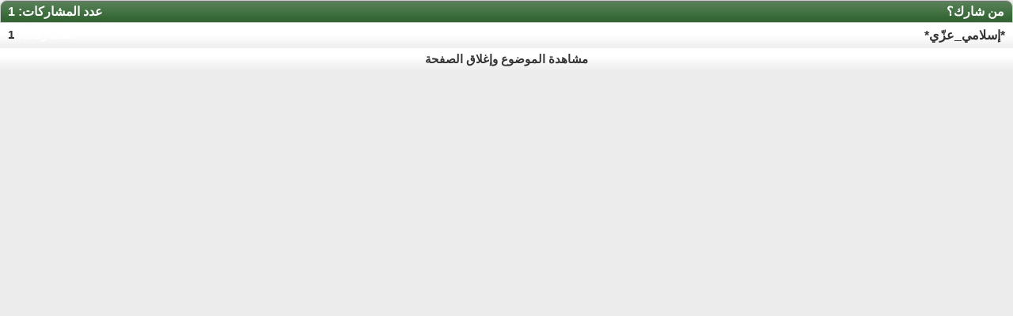

--- FILE ---
content_type: text/html; charset=windows-1256
request_url: http://www.elforkan.com/7ewar/misc.php?do=whoposted&t=23470
body_size: 5713
content:
<!DOCTYPE html PUBLIC "-//W3C//DTD XHTML 1.0 Transitional//EN" "http://www.w3.org/TR/xhtml1/DTD/xhtml1-transitional.dtd">
<html xmlns="http://www.w3.org/1999/xhtml" xmlns:fb="http://www.facebook.com/2008/fbml" dir="rtl" lang="ar">
<head>
	<meta http-equiv="Content-Type" content="text/html; charset=windows-1256" />
<meta id="e_vb_meta_bburl" name="vb_meta_bburl" content="http://www.elforkan.com/7ewar" />

<!-- Start Google Analytics -->
<script>
  (function(i,s,o,g,r,a,m){i['GoogleAnalyticsObject']=r;i[r]=i[r]||function(){
  (i[r].q=i[r].q||[]).push(arguments)},i[r].l=1*new Date();a=s.createElement(o),
  m=s.getElementsByTagName(o)[0];a.async=1;a.src=g;m.parentNode.insertBefore(a,m)
  })(window,document,'script','//www.google-analytics.com/analytics.js','ga');

  ga('create', 'UA-41456683-1', 'elforkan.com');
  ga('send', 'pageview');

</script>
<!-- End Google Analytics -->

<base href="http://www.elforkan.com/7ewar/" /><!--[if IE]></base><![endif]-->
<meta name="generator" content="vBulletin 4.2.0" />

	<link rel="Shortcut Icon" href="favicon.ico" type="image/x-icon" />


		<meta name="keywords" content="منتدي الفرقان لحوار الاديان" />
		<meta name="description" content="منتدي الفرقان للرد علي الشبهات وحوار النصاري" />



	<meta property="fb:app_id" content="456383371100239" />
<meta property="og:site_name" content="منتديات الفرقان للحوار الاسلامي المسيحي" />
<meta property="og:description" content="منتدي الفرقان للرد علي الشبهات وحوار النصاري" />
<meta property="og:url" content="http://www.elforkan.com/7ewar" />
<meta property="og:type" content="website" />




<script type="text/javascript">
<!--
	if (typeof YAHOO === 'undefined') // Load ALL YUI Local
	{
		document.write('<script type="text/javascript" src="clientscript/yui/yuiloader-dom-event/yuiloader-dom-event.js?v=420"><\/script>');
		document.write('<script type="text/javascript" src="clientscript/yui/connection/connection-min.js?v=420"><\/script>');
		var yuipath = 'clientscript/yui';
		var yuicombopath = '';
		var remoteyui = false;
	}
	else	// Load Rest of YUI remotely (where possible)
	{
		var yuipath = 'clientscript/yui';
		var yuicombopath = '';
		var remoteyui = true;
		if (!yuicombopath)
		{
			document.write('<script type="text/javascript" src="clientscript/yui/connection/connection-min.js"><\/script>');
		}
	}
	var SESSIONURL = "s=59cdcbc9a1575ba2574ad047bc0e0299&";
	var SECURITYTOKEN = "guest";
	var IMGDIR_MISC = "images/misc";
	var IMGDIR_BUTTON = "images/buttons";
	var vb_disable_ajax = parseInt("0", 10);
	var SIMPLEVERSION = "420";
	var BBURL = "http://www.elforkan.com/7ewar";
	var LOGGEDIN = 0 > 0 ? true : false;
	var THIS_SCRIPT = "misc";
	var RELPATH = "misc.php?do=whoposted&amp;t=23470";
	var PATHS = {
		forum : "",
		cms   : "",
		blog  : ""
	};
	var AJAXBASEURL = "http://www.elforkan.com/7ewar/";
// -->
</script>
<script type="text/javascript" src="http://www.elforkan.com/7ewar/clientscript/vbulletin-core.js?v=420"></script>



	<link rel="alternate" type="application/rss+xml" title="منتديات الفرقان للحوار الاسلامي المسيحي تغذية RSS" href="http://www.elforkan.com/7ewar/external.php?type=RSS2" />
	



	<link rel="stylesheet" type="text/css" href="css.php?styleid=39&amp;langid=7&amp;d=1593236226&amp;td=rtl&amp;sheet=bbcode.css,editor.css,popupmenu.css,reset-fonts.css,vbulletin.css,vbulletin-chrome.css,vbulletin-formcontrols.css," />

	<!--[if lt IE 8]>
	<link rel="stylesheet" type="text/css" href="css.php?styleid=39&amp;langid=7&amp;d=1593236226&amp;td=rtl&amp;sheet=popupmenu-ie.css,vbulletin-ie.css,vbulletin-chrome-ie.css,vbulletin-formcontrols-ie.css,editor-ie.css" />
	<![endif]-->


	<title> Srebrenica : 25 years since the  genocide - من شارك؟</title>
	<link rel="stylesheet" type="text/css" href="css.php?styleid=39&amp;langid=7&amp;d=1593236226&amp;td=rtl&amp;sheet=popup.css" />
	<!--[if lt IE 8]>
	<link rel="stylesheet" type="text/css" href="css.php?styleid=39&amp;langid=7&amp;d=1593236226&amp;td=rtl&amp;sheet=popup-ie.css" />
	<![endif]-->
	<link rel="stylesheet" type="text/css" href="css.php?styleid=39&amp;langid=7&amp;d=1593236226&amp;td=rtl&amp;sheet=additional.css" />
<link rel="stylesheet" type="text/css" href="css.php?styleid=39&langid=7&d=1593236226&sheet=tools_wah_icons.css" /><link rel="stylesheet" type="text/css" href="css.php?sheet=mwaextraedit6_ckeditor.css" />
</head>

<body onload="self.focus()">

<div class="block" id="whoposted">
	<dl class="stats total">
		<dt>عدد المشاركات</dt>
		<dd>1</dd>
	</dl>
	<h2 class="blockhead">من شارك؟</h2>
	<div class="blockbody">
		<ul class="posterlist">
			<li class="blockrow">
	<dl class="stats">
		<dt>المشاركات</dt>
		<dd>
			
				<a href="search.php?s=59cdcbc9a1575ba2574ad047bc0e0299&amp;do=finduser&amp;userid=27421&amp;searchthreadid=23470&amp;contenttype=vBForum_Post&amp;showposts=1" onclick="opener.location=('search.php?s=59cdcbc9a1575ba2574ad047bc0e0299&amp;do=finduser&amp;userid=27421&amp;searchthreadid=23470&amp;contenttype=vBForum_Post&amp;showposts=1'); self.close();">1</a>
			
		</dd>
	</dl>
	<div class="username">
	
		<a href="member.php/27421-*إسلامي_عزّي*?s=59cdcbc9a1575ba2574ad047bc0e0299" target="_blank">*إسلامي_عزّي*</a>
	
	</div>
</li>
		</ul>
	</div>
	<div class="blockfoot"><a href="showthread.php/23470-Srebrenica-25-years-since-the-genocide?s=59cdcbc9a1575ba2574ad047bc0e0299" onclick="opener.location=('showthread.php/23470-Srebrenica-25-years-since-the-genocide?s=59cdcbc9a1575ba2574ad047bc0e0299'); self.close();">مشاهدة الموضوع وإغلاق الصفحة</a></div>
</div>

</body>
</html>

--- FILE ---
content_type: text/css
request_url: http://www.elforkan.com/7ewar/css.php?styleid=39&langid=7&d=1593236226&td=rtl&sheet=popup.css
body_size: 3291
content:
@charset "UTF-8";
/* CSS Document */

body {
	margin:0;
	padding:0;
	min-width:0;
	width: 100%;
}

.blockfoot {
	text-align:center;
}

#attachments dl.total,
#whoposted dl.total {
	float:left;
	padding:5px;
	margin-left: 5px;
	margin-top: -1px;
}
#attachments dl.stats dt,
#whoposted dl.stats dt ,
#attachments dl.stats dd,
#whoposted dl.stats dd  {
	color: #ffffff;
}

.posterlist .blockrow img {
	vertical-align:middle;
}

.posterlist .blockrow {
	border-bottom:solid 1px rgb(51, 102, 51);
	background:#ffffff url(images/gradients/grey-up.png) repeat-x center bottom;
}

.posterlist .blockrow:last-child {
	border-bottom:none;
}

.posterlist .blockrow ul.stats, .posterlist .blockrow ul.desc, .posterlist .blockrow dl {
	float:left;
	font-size:11pt;
	margin-right:10px;
}

.posterlist .blockrow ul.desc {
	text-align:left;
	padding-left:10px;
}

.posterlist .blockrow .attachment {
	line-height:2em;
	white-space:nowrap;
	overflow:hidden;
}

/* Smilie Popup */

#smilies p.description {
	font-size:11pt;
	font-decoration:normal;
}

#smilies ul.smilielist li {
	float:right;
	margin:5px;
	width:75px;
	height:78px;
	text-align:center;
	position:relative;
	overflow:hidden;
}

#smilies ul.smilielist li div.smilie {
	width:71px;
	height:57px;
	overflow:hidden;
	background:#ffffff url(images/gradients/grey-up.png) repeat-x;
	border-top:solid 1px rgb(204, 204, 204);
	padding:2px;
}

#smilies ul.smilielist li div.table {
	display:table;
	margin:auto;
	height:100%;
	/* IE8 Need the following, see https://connect.microsoft.com/IE/feedback/ViewFeedback.aspx?FeedbackID=425785#tabs */

	table-layout:fixed;
	width:71px;
}

#smilies ul.smilielist li div.tablecell {
	display:table-cell;
	vertical-align:middle;
}

#smilies ul.smilielist li div.smilie img {
	height:auto;
	max-width:71px;
	width:auto !important;
}

#smilies ul.smilielist li div.label {
	font-size:11pt;
	overflow:hidden;
	white-space:nowrap;
	height:14px;
	background:#ffffff url(images/gradients/grey-up.png) repeat-x bottom;
	border-top:solid 1px rgb(51, 102, 51);
	border-bottom:solid 1px rgb(204, 204, 204);
}

/* Contact Popup */

#contacts li input {
	float:left;
}

a.username.online {
	background:url(images/statusicon/user-online.png) top right no-repeat;
	padding-right:1.5em;
}

a.username.offline {
	background:url(images/statusicon/user-offline.png) top right no-repeat;
	padding-right:1.5em;
}

a.username.invisible {
	background:url(images/statusicon/user-invisible.png) top right no-repeat;
	padding-right:1.5em;
}

/* Old Attachment Manager */

#attachments .errorlist .title {
	font-weight:bold;
}

#attachments .errorlist li {
	list-style-type:disc;
	margin-right:1.5em;
}

#attachments .urlboxlist li,
#attachments .attachboxlist li {
	margin-left:1.5em;
	margin-top:2px;
}

#attachmentkey {
	width:100%;
}

#attachmentkey tr.tablerow {
	background:#ffffff url(images/gradients/grey-up.png) repeat-x center bottom;
	border-top:solid 1px rgb(51, 102, 51);
}

#attachmentkey tr.tablerow td {
	padding:10px;
	display:table-cell;
}

a.username.online.highlight, a.username.invisible.highlight{
	font-weight:bold;
	color: red; 
}

--- FILE ---
content_type: text/css
request_url: http://www.elforkan.com/7ewar/css.php?styleid=39&langid=7&d=1593236226&sheet=tools_wah_icons.css
body_size: 6536
content:
.cke_skin_kama span:not(.cke_browser_ie) .cke_button_scayt .cke_icon
{
	background-image:url('clientscript/ckeplugins/editor-more/icons/scayt.png') !important;
}

.cke_skin_kama .cke_browser_ie .cke_button_scayt .cke_icon_image
{
	background:url('clientscript/ckeplugins/editor-more/icons/scayt.png') !important;
	position:absolute !important;
	top:0px !important;
	left:0px !important;
}

.cke_skin_kama span:not(.cke_browser_ie) .cke_button_templates .cke_icon
{
	background-image:url('clientscript/ckeplugins/editor-more/icons/templates.png') !important;
}
.cke_skin_kama .cke_browser_ie .cke_button_templates .cke_icon_image
{
	background-image:url('clientscript/ckeplugins/editor-more/icons/templates.png') !important;
}

.cke_skin_kama span:not(.cke_browser_ie) .cke_button_print .cke_icon
{
	background-image:url('clientscript/ckeplugins/editor-more/icons/print.png') !important;
}

.cke_skin_kama .cke_browser_ie .cke_button_print .cke_icon_image
{
	background:url('clientscript/ckeplugins/editor-more/icons/print.png') !important;
	position:absolute !important;
	top:0px !important;
	left:0px !important;
}

.cke_skin_kama span:not(.cke_browser_ie) .cke_button_button .cke_icon
{
	background-image:url('clientscript/ckeplugins/editor-more/icons/button.png') !important;
}
.cke_skin_kama .cke_browser_ie .cke_button_button .cke_icon_image
{
	background-image:url('clientscript/ckeplugins/editor-more/icons/button.png') !important;
}

.cke_skin_kama span:not(.cke_browser_ie) .cke_button_iframe .cke_icon
{
	background-image:url('clientscript/ckeplugins/editor-more/icons/frame.png') !important;
}
.cke_skin_kama .cke_browser_ie .cke_button_iframe .cke_icon_image
{
	background-image:url('clientscript/ckeplugins/editor-more/icons/frame.png') !important;
}

.cke_skin_kama span:not(.cke_browser_ie) .cke_button_pagebreak .cke_icon
{
	background-image:url('clientscript/ckeplugins/editor-more/icons/pagebreak.png') !important;
}

.cke_skin_kama .cke_browser_ie .cke_button_pagebreak .cke_icon_image
{
	background:url('clientscript/ckeplugins/editor-more/icons/pagebreak.png') !important;
	position:absolute !important;
	top:0px !important;
	left:0px !important;
}

.cke_skin_kama span:not(.cke_browser_ie) .cke_button_newpage .cke_icon
{
	background-image:url('clientscript/ckeplugins/editor-more/icons/newpage.png') !important;
}

.cke_skin_kama .cke_browser_ie .cke_button_newpage .cke_icon_image
{
	background:url('clientscript/ckeplugins/editor-more/icons/newpage.png') !important;
	position:absolute !important;
	top:0px !important;
	left:0px !important;
}
.cke_skin_kama span:not(.cke_browser_ie) .cke_button_find .cke_icon
{
	background:url('clientscript/ckeplugins/editor-more/icons/findr.png') !important;

}

.cke_skin_kama .cke_browser_ie .cke_button_find .cke_icon_image
{
	background:url('clientscript/ckeplugins/editor-more/icons/findr.png') !important;
	position:absolute !important;
	top:0px !important;
	left:0px !important;
}
.cke_skin_kama span:not(.cke_browser_ie) .cke_button_preview .cke_icon
{
	background-image:url('clientscript/ckeplugins/editor-more/icons/preview.png') !important;
}

.cke_skin_kama .cke_browser_ie .cke_button_preview .cke_icon_image
{
	background:url('clientscript/ckeplugins/editor-more/icons/preview.png') !important;
	position:absolute !important;
	top:0px !important;
	left:0px !important;
}

.cke_skin_kama span:not(.cke_browser_ie) .cke_button_selectAll .cke_icon
{
	background-image:url('clientscript/ckeplugins/editor-more/icons/selectall.png') !important;
}

.cke_skin_kama .cke_browser_ie .cke_button_selectAll .cke_icon_image
{
	background:url('clientscript/ckeplugins/editor-more/icons/selectall.png') !important;
	position:absolute !important;
	top:0px !important;
	left:0px !important;
}



.cke_skin_kama span:not(.cke_browser_ie) .cke_button_bgcolor .cke_icon
{
	background-image:url('clientscript/ckeplugins/editor-more/icons/bgcolor.png') !important;
}
.cke_skin_kama .cke_browser_ie .cke_button_bgcolor .cke_icon_image
{
	background-image:url('clientscript/ckeplugins/editor-more/icons/bgcolor.png') !important;
}

.cke_skin_kama span:not(.cke_browser_ie) .cke_button_replace .cke_icon
{
	background-image:url('clientscript/ckeplugins/editor-more/icons/replace.png') !important;
}

.cke_skin_kama .cke_browser_ie .cke_button_replace .cke_icon_image
{
	background:url('clientscript/ckeplugins/editor-more/icons/replace.png') !important;
	position:absolute !important;
	top:0px !important;
	left:0px !important;
}

.cke_skin_kama span:not(.cke_browser_ie) .cke_button_blockquote .cke_icon
{
	background-image:url('clientscript/ckeplugins/editor-more/icons/blockq.png') !important;
}

.cke_skin_kama span:not(.cke_browser_ie) .cke_button_specialchar .cke_icon
{
	background-image:url('clientscript/ckeplugins/editor-more/icons/char.png') !important;
}

.cke_skin_kama .cke_browser_ie .cke_button_specialchar .cke_icon_image
{
	background:url('clientscript/ckeplugins/editor-more/icons/char.png') !important;
	position:absolute !important;
	top:0px !important;
	left:0px !important;
}

.cke_skin_kama span:not(.cke_browser_ie) .cke_button_copy .cke_icon
{
	background-image:url('clientscript/ckeplugins/editor-more/icons/copy.png') !important;
}
.cke_skin_kama .cke_browser_ie .cke_button_copy .cke_icon_image
{
	background-image:url('clientscript/ckeplugins/editor-more/icons/copy.png') !important;
}

.cke_skin_kama span:not(.cke_browser_ie) .cke_button_paste .cke_icon
{
	background-image:url('clientscript/ckeplugins/editor-more/icons/paste.png') !important;
}
.cke_skin_kama .cke_browser_ie .cke_button_paste .cke_icon_image
{
	background-image:url('clientscript/ckeplugins/editor-more/icons/paste.png') !important;
}

.cke_skin_kama span:not(.cke_browser_ie) .cke_button_cut .cke_icon
{
	background-image:url('clientscript/ckeplugins/editor-more/icons/cut.png') !important;
}
.cke_skin_kama .cke_browser_ie .cke_button_cut .cke_icon_image
{
	background-image:url('clientscript/ckeplugins/editor-more/icons/cut.png') !important;
}


.cke_skin_kama span:not(.cke_browser_ie) .cke_button_flashs .cke_icon
{
	background-image:url('clientscript/ckeplugins/editor-more/icons/flash.png') !important;
}
.cke_skin_kama .cke_browser_ie .cke_button_flashs .cke_icon_image
{
	background-image:url('clientscript/ckeplugins/editor-more/icons/flash.png') !important;
}



--- FILE ---
content_type: text/css
request_url: http://www.elforkan.com/7ewar/css.php?sheet=mwaextraedit6_ckeditor.css
body_size: 164
content:
.cke_skin_kama span:not(.cke_browser_ie) .cke_button .cke_icon {
    height: 20px;
    width: 20px;
}
.cke_skin_kama .cke_toolbox {
/* clean */
}
